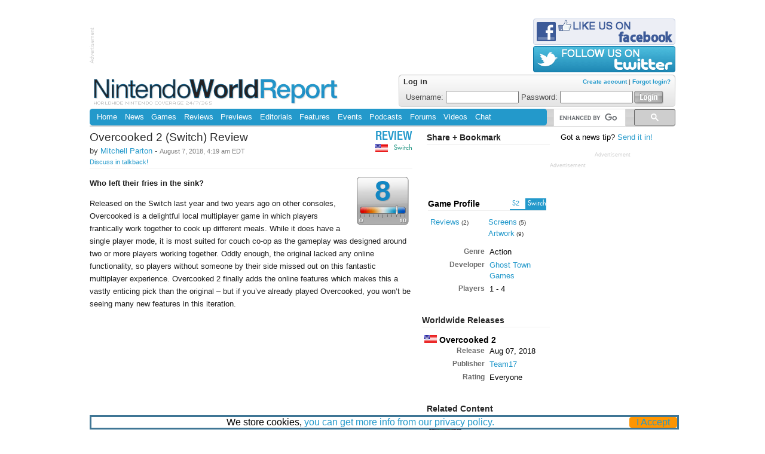

--- FILE ---
content_type: text/html; charset=UTF-8
request_url: http://www.nintendoworldreport.com/review/47940/overcooked-2-switch-review
body_size: 7306
content:
<!doctype HTML>
<html>
<head>
<meta http-equiv="Content-Type" content="text/html; charset=utf-8">
<!--[if IE]>
<meta http-equiv="X-UA-Compatible" content="chrome=1" />
<meta http-equiv="X-UA-Compatible" content="IE=edge" />
<meta name="MSSmartTagsPreventParsing" content="true" />
<meta http-equiv="imagetoolbar" content="no" />
<![endif]-->
<!--[if lt IE 9]>
<script src="http://ie7-js.googlecode.com/svn/version/2.1(beta4)/IE9.js"></script>
<![endif]-->





<!-- GAnalytics 4 -->
<script async src="https://www.googletagmanager.com/gtag/js?id=AW-875014704"></script>
<script>
  window.dataLayer = window.dataLayer || [];
  function gtag(){dataLayer.push(arguments);}
  gtag('js', new Date());

  gtag('config', 'AW-875014704');
</script>


<script async src="https://kumo.network-n.com/dist/app.js" site="nintendo-world-report"></script>

<title>Overcooked 2 Review - Review - Nintendo World Report</title>
<link rel="canonical" href="http://www.nintendoworldreport.com/review/47940/overcooked-2-switch-review" />
<meta property="og:url" content="http://www.nintendoworldreport.com/review/47940/overcooked-2-switch-review" />
<link rel="stylesheet" type="text/css" href="/css/nwr.css?1l" title="NWR" />
<link rel="stylesheet" type="text/css" href="/css/news.css?7" />
<link rel="stylesheet" type="text/css" href="/css/game.css?7" />

<link rel="stylesheet" type="text/css" href="/js/fancybox/jquery.fancybox-1.3.4.css?1"/>

<link rel="icon" href="/favicon.ico" type="image/x-icon" />
<link rel="alternate" type="application/rss+xml" title="Nintendo World Report Headlines" href="/rss" />

<script type="text/javascript" src="/js/jquery-1.8.2.min.js?1"></script>

<meta property="og:title" content="Overcooked 2 Review - Review" />
<meta property="og:site_name" content="Nintendo World Report"/>
<meta property="og:image" content="/media/47486/4/9.jpg" />
<script>
  (function() {
    var cx = '013456588300053319963:a-droqpdl9a';
    var gcse = document.createElement('script');
    gcse.type = 'text/javascript';
    gcse.async = true;
    gcse.src = (document.location.protocol == 'https:' ? 'https:' : 'http:') +
        '//cse.google.com/cse.js?cx=' + cx;
    var s = document.getElementsByTagName('script')[0];
    s.parentNode.insertBefore(gcse, s);
  })();
</script>

<script src='https://www.google.com/recaptcha/api.js'></script>
</head>
<body>
<noscript><iframe src="https://www.googletagmanager.com/ns.html?id=GTM-NZTSNDV"height="0" width="0" style="display:none;visibility:hidden"></iframe></noscript><div id="cookieInfoBox"><div id="cookieInfoText"><span>We store cookies, <a href="/privacy/"> you can get more info from our privacy policy.</a></span><div class="cookieInfoButton"><a onclick="hideCookieInfoBox()">I Accept</a></div></div></div><div id="page">
<gcse:searchresults linktarget="_parent"></gcse:searchresults>
<div id="head">


			<div id="hAd">
				<div class="fineprint finerotate">Advertisement</div>
				<div id="nn_lb1"></div>
			</div>
	<div id="bonus">
		<a href="http://www.facebook.com/NintendoWorldReport"><img src="/img/facebook.png" width="238" height="44" alt="Like us on Facebook" /></a> 
		<a href="http://www.twitter.com/Nintendo_NWR"><img src="/img/twitter.png" width="238" height="44" alt="Follow us on Twitter" /></a>
	</div>
</div>
<div id="header">
	<h1><a href="/" title="Nintendo World Report Home"><img src="/img/nintendoWorldReportLogo.png" width="413" height="48" alt="Nintendo World Report - Worldwide Nintendo Coverage 24/7/365" /></a></h1>


<div id="userLogin">
	<div id="loginForm">
		<form method="post" action="https://www.nintendoworldreport.com/submit/login"><input type="hidden" name="cookielength" value="-1" /><span id="create">	<a href="/forums/index.php?action=register" title="Create Account">Create account</a> |	<a href="/forums/index.php?action=reminder" title="Forgot your username or password?">Forgot login?</a></span><h4>Log in</h4><label>Username:	<input type="text" name="user" id="textfield" class="logInput"/></label><label>Password:	<input type="password" name="passwrd" id="textfield2" class="logInput" /></label><label for="logSubmit" style="display:none;">	Login</label><input type="image" src="/img/loginButton.png" name="logSubmit" id="logSubmit" alt="Login" title="Login" /></form>	</div>
</div>

	<div class="clr"></div>
	</div>
	<div id="navBar">
		<div id="navigation">
			<div id="navTop">
				<ul>
<li><a href="/" title="Home">Home</a></li>
<li><a href="/news/" title="News">News</a></li>
<li><a href="/game/" title="Games">Games</a></li>
<li><a href="/review/" title="Reviews">Reviews</a></li>
<li><a href="/preview/" title="Previews">Previews</a></li>
<li><a href="/editorial/" title="Editorials">Editorials</a></li>
<li><a href="/feature/" title="Features">Features</a></li>
<li><a href="/event/" title="Events">Events</a></li>
<li><a href="/podcast/" title="Podcasts">Podcasts</a></li>
<li><a href="/forums/index.php" title="Forums">Forums</a></li>
<li><a href="/video/" title="Videos">Videos</a></li>
<li><a href="https://discord.gg/Hyp4mXm" title="Chat">Chat</a></li>
				</ul>
				<div class="clr"></div>
			</div>
			<div class="clr"></div>
		</div>

	<div id="search">
		<div id="searchBG">
			<div id="searchTop">
				<gcse:searchbox></gcse:searchbox>
			</div>
		</div>
		<div class="clr"></div>
	</div>

<div class="clr"></div></div>
<div id="content">
<div id="column1">

<div id="main">


  <div class='badge'>
    <div class='sectionbadge' title='review'><a href='/review'>Review</a></div>        <div>
        <span class='systembadge switchs'>Switch</span>        </div>
        
    <h3><span class='when'><img src='/img/profile/flag-na.png' width='21' height='13' alt='North America' /></span></h3>  </div>
   <h3>Overcooked 2 (Switch) Review</h3>
    
    <p class='extra'> by   <a href="/staff/34442" title="Profile for Mitchell Parton, Associate Editor">Mitchell Parton</a> - <span class='when'>August 7, 2018, 4:19 am EDT <br />
    <a href='/forums?topic=56004'>Discuss in talkback!</a>
  </span>    </p>
  <div id="article">
   <div class='score'><div class='sc8'>8</div></div>
   <p class='biline'>Who left their fries in the sink?</p>    <div id='body'><p>Released on the Switch last year and two years ago on other consoles, Overcooked is a delightful local multiplayer game in which players frantically work together to cook up different meals. While it does have a single player mode, it is most suited for couch co-op as the gameplay was designed around two or more players working together. Oddly enough, the original lacked any online functionality, so players without someone by their side missed out on this fantastic multiplayer experience. Overcooked 2 finally adds the online features which makes this a vastly enticing pick than the original – but if you’ve already played Overcooked, you won’t be seeing many new features in this iteration.</p>

<p><iframe width="560" height="315" src="https://www.youtube.com/embed/FXRYODnzYag" frameborder="0"></iframe></p>

<p>The core Overcooked gameplay remains the same as it has always been – two or four chefs are situated into a kitchen faced with a slew of orders. Your goal is to either make as many of these meals as possible in story and arcade mode, or make more than the other team in versus mode. In co-op play, each player controls one chef. In single player or versus with two players, players switch back and forth between two chefs. Making each meal consists of chopping, frying and boiling ingredients and the real challenge is in coordinating the chefs to get all these tasks done as efficiently as possible. You also can’t forget about cleaning dirty dishes and putting out fires in an emergency. All actions are done with just a few buttons so there isn’t any sort of learning curve with the controls – you’ll pick them up quickly. Some stages have obstacles such as conveyor belts and moving counters that prevent you from getting from one place to another, adding to the frenzy. New in this iteration is the addition of the throwing mechanic which can add to your speed. Coins are earned when you serve each meal which translate to up to three stars at the end. One star isn’t terribly difficult, even when playing solo, but getting three stars can be a challenge.</p>

<div class="ilimgl"><a href="/media/47486/1/2.jpg" class="image"><img src="/media/47486/1/2.jpg" width="250" alt="" /></a></div>

<p>The story mode is a simple plot where you need to please the king by feeding and satisfying a horde of zombies called the “unbread” which in turn will save the kingdom. The story chunks are charming but not especially memorable. Luckily, they don’t drag on for too long and throw you back into gameplay quickly. Getting from level to level is done by driving a food truck through a familiar world map layout. Playing the story in single-player is possible but gets quite difficult to manage in the later levels. This is definitely something you’ll want to play through with a friend if you can. Alone you’ll be satisfied enough by simply getting through the levels, but with someone by your side you’ll have more of a chance of earning all three stars as well. Along the way you’ll unlock many chefs you can play as. None of them have any special abilities or features, though, so they don’t impact gameplay at all.</p>

<div class="ilimgr"><a href="/media/47486/1/5.jpg" class="image"><img src="/media/47486/1/5.jpg" width="250" alt="" /></a></div>

<p>One issue for those trying to best their scores would be the obtrusion of load screens when trying to play the same level repeatedly. After completing a level in story mode, you’re bumped right back into the world map, which takes a few seconds to load, and have to enter the level again and wait through the level’s load screens yet again. These screens don’t take too long to load, but in succession the time noticeably stacks up. </p>

<p>New in this entry is online multiplayer, something that fans were begging for after the first game. Since the gameplay is clearly designed around multiplayer play, it’s puzzling that this wasn’t here before. If everything works out as it should and both players have stable connections, this makes for an excellent online game. All the modes are accessible online, just as if you had the person right next to you playing couch co-op. One player takes control over which mode you play and the other is along for the ride. Unfortunately, only a small selection of the story’s levels are available in the arcade and versus modes, presumably because of how much space there is for four players to move around.</p>

<div class="ilimgl"><a href="/media/47486/1/4.jpg" class="image"><img src="/media/47486/1/4.jpg" width="250" alt="" /></a></div>

<p>The menu system can be cumbersome when trying to host or join a friend, however. Both players need to select the same menu option, and there’s a lot of them. If you select the wrong one you need to wait through all the load screens. It would be much easier to just join a friend first and then mess around with which mode to play and whether you want additional public players to join you. Another flaw in the coordination of online matches is the lack of a signal icon like in other Switch games that would tell you who has the better or worse connection. The absence of this makes network issues nearly impossible to troubleshoot.</p>

<p>The Switch specific performance issues from the first game are all still present here. The game runs at 30fps in both docked and handheld modes with noticeable frame drops in the most frantic moments. The frame rate didn’t impact my enjoyment of the gameplay in the slightest but it is disappointing that it couldn’t be smoother.</p>

<div class="ilimgr"><a href="/media/47486/1/3.jpg" class="image"><img src="/media/47486/1/3.jpg" width="250" alt="" /></a></div>

<p>Overcooked 2 is undoubtedly a sequel to the first game with new levels, characters, a slight visual upgrade and the addition of online. If you’ve already played the first game though, you may not have much of a reason outside of multiplayer feature-wise to pick up the second. If you just want more Overcooked though and aren’t expecting a revolution, you’ll be satisfied with the amount of new content. New players to the series will enjoy this on its own and since online is now available, this opens up multiplayer play to just about everyone whether you have friends next to you or not. Whichever way you play, this is a fun and frantic experience that everyone deserves to enjoy.</p></div>    
    <div class="clr"></div>
  </div>

    
    <!-- Page 1 -->
    
    <div id="summary">
      <h4>Summary</h4>
      <div class="summaryCol">
        <h5>Pros</h5>
        <ul class="pro">
          <li>Cute, charming characters and environments</li>
          <li>Fun, frantic local and now online multiplayer</li>
        </ul>
      </div>
      <div class="summaryCol">
        <h5>Cons</h5>
        <ul class="con">
          <li>Intrusive load screens and menus</li>
          <li>Low frame rate compared to other consoles and some frame drops</li>
          <li>Some connection issues</li>
        </ul>
      </div>
      
      <div class="clr"></div>

    </div>


    <div id='credits'></div></div><div class="clr"></div><a name="comments"></a><div id="talkback"><h4>Talkback</h4><div class='tbHeader'><div class='tbIcon'>				</div>
				<span class="user">
					<a href='/forums/?action=post&amp;topic=56004'>Add to the discussion!</a>
				</span>
				<div class="clr"></div>
			</div>
		</div>
		</div><div id="column2">

<div class="c2share">
	<h4>Share + Bookmark</h4>
	<div class="addthis_toolbox addthis_default_style ">
		<a class="addthis_button_reddit"></a>
		<a class="addthis_button_digg"></a>
		<a class="addthis_button_tumblr"></a>
		<a class="addthis_button_stumbleupon"></a>
		<a class="addthis_button_delicious"></a>
		<a class="addthis_button_favorites"></a>
		<a class="addthis_button_email"></a>
		<a class="addthis_button_print"></a><br clear="all" />
		<a class="addthis_button_facebook_like" fb:like:layout="button_count"></a><br clear="all" />
		<a class="addthis_button_tweet"></a><br clear="all" />
		<a class="addthis_button_google_plusone"></a><br clear="all" />
		<a class="addthis_counter addthis_pill_style"></a>
	</div>
		<script type="text/javascript">var addthis_config = {"data_track_clickback":true};</script>
		<script type="text/javascript" src="https://s7.addthis.com/js/250/addthis_widget.js#pubid=nintendoworldreport"></script>
	<div class="clr"></div>
</div>

<div id="gameProfile">
	
	<a title='View Profile for Switch Version' class='systembadge multiplatformSelect switchs selected' href='/game/47486/overcooked-2-switch'>Switch</a><a title='View Profile for Switch 2 Version' class='systembadge multiplatformSelect s2s ' href='/game/72452/overcooked-2-nintendo-switch-2-edition-switch-2'>S2</a><h4><a href='/game/47486/overcooked-2-switch'>Game Profile</a></h4>    <div id="profileNav">
    	<ul class="profileNavList">
        	<li><a href='/game/47486#profile_review' title='Reviews List'>Reviews</a><span class="mediaCount"> (2)</span></li>        </ul>
	
        <ul class="profileNavList">
        
                <li><a href='/media/47486/1' title='Screens'>Screens</a><span class="mediaCount"> (5)</span></li>
                <li><a href='/media/47486/4' title='Artwork'>Artwork</a><span class="mediaCount"> (9)</span></li>	
        </ul>
    </div>
    <div class="clr"></div>
</div>
    
    <div id="gameInfo">
        
        <table class="gameFeatures">
            <tr><td class="l">Genre</td>
<td>Action</td></tr>
 
            <tr><td class="l">Developer</td>
<td><a href="/company/47487/ghost-town-games">Ghost Town Games</a></td></tr> 
            <tr>
                <td class='l'>Players</td><td>1 - 4</td> 
            </tr>
            <tr>               
                 
            </tr>
                         
        </table>
    </div>
    
    <div id="gameInfo">
		<h4>Worldwide Releases</h4>
    
    	<table class="gameFeatures">
        <tbody>
  <tr><td class='release' colspan='2'><img src='/img/profile/flag-na.png' width='21' height='13' alt='na:'/> Overcooked 2</td></tr>
  <tr>
    <td class='l'>Release</td>
    <td>Aug 07, 2018</td>
  </tr>
  <tr><td class='l'>Publisher</td><td><a href="/company/150/team17">Team17</a></td></tr>
  <tr><td class='l'>Rating</td><td>Everyone</td></tr>
</tbody>        </table>
    </div>

<div class="c2stories">
	<h4>Related Content</h4>
	
<ul>
<li style="clear: both;"><a href="/game/47486/overcooked-2-switch" title="Overcooked 2"><img src='/media/47486/1/tiny/5.jpg' width='52' height='27' alt='Game' title='Game' class='relatedLabel' /><span class="title">Overcooked 2 <span>[Switch]</span></span></a></li>
</ul>
	<div class="clr"></div>
</div>
</div><div id="column3">
<div id='newstip'>Got a news tip? <a href='/mail/news'>Send it in!</a></div>
			<div id="skyscrapeAd">
				<div class="fineprint">Advertisement</div>
				<div id="nn_sky1"></div>
			</div>
</div>
			<div class="boxAd">
				<div class="fineprint">Advertisement</div>
				<div id="nn_mpu1"></div>
		</div>
</div><div class="clr"></div><div class="clr"></div>	<div id="footer">
	<div id="fCol1" class="fCol">
		<a href="/" title="Nintendo World Report Home"><img src="/img/footerLogo.png" width="234" height="25" alt="Nintendo World Report" id="footerLogo"/></a>
</div><div id="fCol2" class="fCol"><ul><li><a href="/news" title="News">News</a></li>
<li><a href="/editorial" title="Editorials">Editorials</a></li>
<li><a href="/event" title="Events">Events</a></li>
<li><a href="/feature" title="Features">Features</a></li>
<li><a href="/staff" title="Staff">Staff</a></li>
</ul></div>
<div id="fCol3" class="fCol"><ul><li><a href="/review" title="Reviews">Reviews</a></li>
<li><a href="/preview" title="Previews">Previews</a></li>
<li><a href="/game" title="Games">Games</a></li>
<li><a href="/hardware" title="Hardware">Hardware</a></li>
</ul></div>
<div id="fCol4" class="fCol"><ul><li><a href="/podcast" title="Podcasts">Podcasts</a></li>
<li><a href="/forums" title="Forums">Forums</a></li>
<li><a href="https://discord.gg/Hyp4mXm" title="Chat">Chat</a></li>
<li><a href="/video" title="Videos">Videos</a></li>
</ul></div>
<div id="fCol5" class="fCol"><ul><li><a href="/about" title="About NWR">About NWR</a></li>
<li><a href="/policy" title="Policy">Policy</a></li>
<li><a href="/advertising" title="Advertising">Advertising</a></li>
<li><a href="/legal" title="Legal">Legal</a></li>
<li><a href="/privacy" title="Privacy Policy">Privacy Policy</a></li>
<li><a href="/jobs" title="Jobs">Jobs</a></li>
</ul></div>

	<div id="fCol6" class="fCol">
		<ul>			<li><a class="nn-cmp-show" href="#">Manage Cookie Settings</a></li>
<!--			<li><a style="cursor:pointer" onclick="window.__cmp('showConsentModal')">Manage Cookie Settings</a></li>   -->
	
			<li><a href="/rss" title="NWR Updates RSS" class="fRss">Updates</a></li>
			<li><a href="/rss/news" title="News Only RSS" class="fRss">News</a></li>
			<li><a href="http://twitter.com/Nintendo_NWR" title="NWR on Twitter" target="_blank">Twitter</a></li>
			<li><a href="http://www.facebook.com/NintendoWorldReport" title="NWR on Facebook" target="_blank">Facebook</a></li>
            <li><a href="#header" title="Top of Page">Top of Page</a></li>
            <li><a href="/mobile" title="Mobile Site">Mobile Site</a></li>
		</ul>
	</div>
	<div class="clr">
	<a href="/slimclear.php"></a>
	</div>
	<div id="cr">
	The entire contents of this Web site, unless otherwise noted, are Copyright &copy; 1999 - 2026 NINWR, LLC. All Rights Reserved.
	&#8482; and &copy; for all products, characters, and indicia related thereto which are contained herein are owned by the companies who market or license those products.
	This Web site is not endorsed, sponsored, nor otherwise affiliated with Nintendo. It has been created for the sole purpose of entertainment and knowledge. 
	Reproduction in whole or in part in any form without consent from NINWR, LLC is prohibited.
	</div>
	<noscript><img src="http://pixel.quantserve.com/pixel/p-8cp0p_Tb2IfCE.gif" style="display: none; border: none;" height="1" width="1" alt="Quantcast"/></noscript>
</div></div>
<div id="nn_skinl"></div>
<div id="nn_skinr"></div>
	<script type="text/javascript" src="/js/jquery.cookie.js?1"></script>
	<script type="text/javascript" src="/js/fancybox/jquery.fancybox-1.3.4.pack.js?1"></script>
	<script type="text/javascript" src="/js/nwr.js?1"></script>
	<script type="text/javascript" src="/js/options.js?2a"></script>
	<script type="text/javascript" src="https://edge.quantserve.com/quant.js"></script>
</body></html>

--- FILE ---
content_type: text/css
request_url: http://www.nintendoworldreport.com/css/game.css?7
body_size: 1016
content:
#description {
	font:.8125em "Trebuchet MS", Helvetica, Arial, "Liberation Sans", sans-serif;
	padding-bottom:28px;
}

div.topic, div.topicsmall {
	width:93px;
	float:left;
}

div.topic h3, #readerTopic h3 {
	font-size:1.125em;
	color:#14618c;
	padding-left:5px;
}

div.topicsmall h3 {
	font-size:0.85em !important;
	color:#14618c;
	padding-left:5px;
}

h3#ss {
	font-size:.944em;
}

div.alt {
	background-color:#f2f2f2;
	padding:7px 0;
	border-bottom:1px solid #e7e7e7;
	border-top:1px solid #e7e7e7;
}

div.tContent div.score {
	float:left;
	margin-right:8px;
}

p.grabber {
	margin-bottom:3px;
	font-family:"Trebuchet MS", Helvetica, Arial, "Liberation Sans", sans-serif;
}

p.grabber a {
	color: black;
}

.reviews p {
	font-size:.75em;
}

.gameNews ul {
	margin:0;
	padding:0;
	list-style-type:none;
}

.gameNews ul li {
	font-size:.75em;
}

span.tcDate {
	font-size:.9166em;
	color:#9f9f9f;
}

#readerTopic h3 {
	border-bottom:1px solid #f3f3f3;
	margin:0 0 8px 5px;
	padding:0 0 10px;
}

#readerScore {
	width:112px;
	float:left;
	margin-left:5px;
	padding-left:9px;
}

#readerScore p {
	font-size:.75em;
	text-align:center;
	width:80%;
}

#readerComments {
	float:left;
	width:419px;
}

div.commenter {
	background-color:#2399cb;
	color:#fff;
	font-size:.875em;
	margin-bottom:11px;
	width:100%;
}

div.commenter img {
	display:block;
	float:left;
	padding:4px 8px;
}

span.username {
	padding-top:4px;
	padding-bottom:4px;
	display:block;
	float:left;
}

div.userRating {
	padding:4px 7px;
	background-color:#ececec;
	color:#313131;
	font-weight:bold;
	float:right;
}

div.userComment {
	margin:0 35px 11px 9px;
	clear:both;
}

div.userComment p {
	font:.75em/125% "Trebuchet MS", Helvetica, Arial, "Liberation Sans", sans-serif;
}

/* column 2 */

#gameProfile {
	margin:6px 6px 10px 10px;
}

#gameProfile h4 a {
	color: black;
}

#gameProfile h4 a img {
	float:right;
	top:-2px;
	position:relative;
}

* html .buynow {
	position:relative;
	top:-21px;
}

#profileNav ul {
	padding:0;
	list-style-type:none;
	float:left;
	margin: 0;
	width: 50%;
}

#profileNav ul li {
	float:left;
	font-size:.8125em;
	margin-right: 1em;
	white-space: nowrap;
}

#profileNav p {
	font-size:.875em;
	clear:both;
}

.boxArt {
	margin:0 auto;
}

.gameFeatures {
	border-collapse:collapse;
	width:100%;
	margin-bottom:2em;
}

.gameFeatures tr td {
	width:49%;
	padding:2px 0 2px 4px;
	font-size:.8125em;
	vertical-align:top;
}

.gameFeatures tr td.l {
	text-align:right;
	padding:3px 4px 0 0;
	color:#6c6c6c;
	font:bold .75em Verdana, Helvetica, Arial, "Liberation Sans", sans-serif;
}

.gameFeatures tr td.release {
	padding:3px 4px 0 0;
	font:bold .85em Verdana, Helvetica, Arial, "Liberation Sans", sans-serif;
}

.gameFeatures tr td.release img {
	display:inline;
}

#gamePersonal {
	margin-bottom:3em;
}

#gamePersonal p {
	margin:0 0 4px;
}

#gamePersonal p img {
	margin-left:auto;
	margin-right:14px;
}

.mediaCount {
	color:#313131;
	font-size:.77em;
}


--- FILE ---
content_type: application/javascript
request_url: https://kumo.network-n.com/dist/app.js
body_size: 11118
content:
!function(n){var r={};function i(e){if(r[e])return r[e].exports;var t=r[e]={i:e,l:!1,exports:{}};return n[e].call(t.exports,t,t.exports,i),t.l=!0,t.exports}i.m=n,i.c=r,i.d=function(e,t,n){i.o(e,t)||Object.defineProperty(e,t,{enumerable:!0,get:n})},i.r=function(e){"undefined"!=typeof Symbol&&Symbol.toStringTag&&Object.defineProperty(e,Symbol.toStringTag,{value:"Module"}),Object.defineProperty(e,"__esModule",{value:!0})},i.t=function(t,e){if(1&e&&(t=i(t)),8&e)return t;if(4&e&&"object"==typeof t&&t&&t.__esModule)return t;var n=Object.create(null);if(i.r(n),Object.defineProperty(n,"default",{enumerable:!0,value:t}),2&e&&"string"!=typeof t)for(var r in t)i.d(n,r,function(e){return t[e]}.bind(null,r));return n},i.n=function(e){var t=e&&e.__esModule?function(){return e.default}:function(){return e};return i.d(t,"a",t),t},i.o=function(e,t){return Object.prototype.hasOwnProperty.call(e,t)},i.p="",i(i.s=22)}({1:function(e,t,n){"use strict";n.d(t,"e",function(){return c}),n.d(t,"c",function(){return u}),n.d(t,"b",function(){return l}),n.d(t,"d",function(){return f}),n.d(t,"a",function(){return d}),n.d(t,"f",function(){return p}),n.d(t,"g",function(){return g});var r=n(3),i=n(4),c=function(e){var t=1<arguments.length&&void 0!==arguments[1]&&arguments[1],n=-1<window.location.search.indexOf(e);return t?new URLSearchParams(window.location.search).get(e):n};function o(){Object(r.c)("nndebug","1",{"max-age":3600}),Object(i.c)("nndebug","1")}function a(){Object(r.c)("nndebug","",{"max-age":0}),Object(i.a)("nndebug")}window.nndebug=function(e){e||void 0===e?(o(),console.log("%cNN (Debug) ENABLED","font-weight:bold;color:yellow;font-size:18px")):(a(),console.log("%cNN (Debug) DISABLED","font-weight:bold;color:yellow;font-size:18px"))},c("nndebug=1")&&o(),c("nndebug=0")&&a();t="1"===Object(r.b)("nndebug")||"1"===Object(i.b)("nndebug");function s(){for(var e,t=0<arguments.length&&void 0!==arguments[0]?arguments[0]:{},n=void 0===t.title?"":t.title,r=void 0===t.style?"font-weight:bold;font-size:13px;color:green":t.style,t=void 0===t.dlevel?"log":t.dlevel,i=arguments.length,o=new Array(1<i?i-1:0),a=1;a<i;a++)o[a-1]=arguments[a];var c="string"==typeof o[0]?" "+o.shift():"";(e=console)[t].apply(e,["%c"+n+"%c"+c,r,""].concat(o))}var u=c("nndebug"),l=u&&!c("nndebug="),f=(l=l||t,c("nntest"));function d(){for(var e=arguments.length,t=new Array(e),n=0;n<e;n++)t[n]=arguments[n];l&&s.apply(void 0,[{title:"nn__DEBUG:"}].concat(t))}function p(e){for(var t=arguments.length,n=new Array(1<t?t-1:0),r=1;r<t;r++)n[r-1]=arguments[r];s.apply(void 0,[{title:e,dlevel:"info",style:"font-weight:bold;color:blue"}].concat(n))}function g(e){for(var t=1<arguments.length&&void 0!==arguments[1]?arguments[1]:{},n=void 0===t.title?"":t.title,t=void 0===t.style?"font-weight:bold;font-size:13px;color:green":t.style,r=c(e),i=arguments.length,o=new Array(2<i?i-2:0),a=2;a<i;a++)o[a-2]=arguments[a];(r||l)&&s.apply(void 0,[{title:n||e.toUpperCase(),style:t}].concat(o))}d("Version:","1.62.0")},2:function(e,t,n){"use strict";n.d(t,"o",function(){return r}),n.d(t,"j",function(){return o.b}),n.d(t,"p",function(){return o.c}),n.d(t,"d",function(){return o.a}),n.d(t,"a",function(){return u}),n.d(t,"l",function(){return l.b}),n.d(t,"q",function(){return l.c}),n.d(t,"e",function(){return l.a}),n.d(t,"c",function(){return p}),n.d(t,"k",function(){return w}),n.d(t,"n",function(){return O}),n.d(t,"m",function(){return j}),n.d(t,"b",function(){return S}),n.d(t,"f",function(){return A}),n.d(t,"i",function(){return T}),n.d(t,"h",function(){return k}),n.d(t,"g",function(){return C});var a=n(1);function i(e,t){for(var n=0;n<t.length;n++){var r=t[n];r.enumerable=r.enumerable||!1,r.configurable=!0,"value"in r&&(r.writable=!0),Object.defineProperty(e,function(e){e=function(e,t){if("object"!=typeof e||!e)return e;var n=e[Symbol.toPrimitive];if(void 0===n)return("string"===t?String:Number)(e);n=n.call(e,t||"default");if("object"!=typeof n)return n;throw new TypeError("@@toPrimitive must return a primitive value.")}(e,"string");return"symbol"==typeof e?e:e+""}(r.key),r)}}var r=new(function(){function e(){if(!(this instanceof e))throw new TypeError("Cannot call a class as a function")}return t=e,(n=[{key:"sideBisectsViewport",value:function(e,t,n,r,i,o,a,c,s,u){var l;return r=r,i=i,o=o,a=a,u=u,l=["top","left"].includes(e=e)&&o<0&&(u?c:s)<a,e=["right","bottom"].includes(e)&&a<0&&(u?c:s)<o,a={},l||e?(l={},0<=r&&r<=(u?s:c)||0<=i&&i<=(u?s:c)?(l.amt="some",l.result=!0):r<0&&(u?s:c)<i?(l.amt="all",l.result=!0):l.result=!1,l):(r<=0&&(u?s:c)<=i&&0<=o&&o<=(u?c:s)?(a.amt="some",a.result=!0):a.result=!1,a)}},{key:"calculateLengthInViewport",value:function(e,t,n,r,i,o,a,c,s,u){var l=u?s:c;if(t||n)return(n?i:0<i?l:0)-(t||0<r?r:0);var t=this.sideBisectsViewport(e,t,n,r,i,o,a,c,s,u);if(t.result){if("all"===t.amt)return l;if("some"===t.amt){n=r,o=i,a=c,u=s,l={adjusted:!1,length:0},["left","right"].includes(t=e)?(l.adjusted=!0,l.length=n<0?o:u-n):["top","bottom"].includes(t)&&(l.adjusted=!0,l.length=n<0?a<(u=n+o)?a:u:a-n);r=l;if(r.adjusted)return r.length}}return 0}},{key:"vertexInViewport",value:function(e,t,n,r,i){return 0<=e&&e<=(i?r:n)&&0<=t&&t<=(i?n:r)}},{key:"sideInViewport",value:function(e,t,n,r,i,o,a){var c=!(7<arguments.length&&void 0!==arguments[7])||arguments[7],s=this.vertexInViewport(t,r,o,a,c),u=this.vertexInViewport(n,r,o,a,c);return{lowerPointView:s,higherPointInView:u,lengthOfSideInView:this.calculateLengthInViewport(e,s,u,t,n,r,i,o,a,c)}}},{key:"calculateAreaInView",value:function(e,t,n,r){function i(e,t){return e||t||0}return i(r,t)*i(e,n)}},{key:"calculatePercentageInView",value:function(e,t,n){e=e/(t*n)*100;return isNaN(e)?0:e}},{key:"elementInViewport",value:function(e){var e=e.getBoundingClientRect(),t=window.innerWidth,n=window.innerHeight,r=e.top,i=e.top+e.height,o=e.left,a=e.left+e.width,c=this.sideInViewport("top",o,a,r,i,t,n,!1),s=this.sideInViewport("right",r,i,a,o,t,n,!0),u=this.sideInViewport("bottom",o,a,i,r,t,n,!1),r=this.sideInViewport("left",r,i,o,a,t,n,!0),i=this.calculateAreaInView(c.lengthOfSideInView,s.lengthOfSideInView,u.lengthOfSideInView,r.lengthOfSideInView);return this.calculatePercentageInView(i,e.width,e.height)}}])&&i(t.prototype,n),r&&i(t,r),Object.defineProperty(t,"prototype",{writable:!1}),t;var t,n,r}()),o=n(3);function c(e,t){for(var n=0;n<t.length;n++){var r=t[n];r.enumerable=r.enumerable||!1,r.configurable=!0,"value"in r&&(r.writable=!0),Object.defineProperty(e,function(e){e=function(e,t){if("object"!=typeof e||!e)return e;var n=e[Symbol.toPrimitive];if(void 0===n)return("string"===t?String:Number)(e);n=n.call(e,t||"default");if("object"!=typeof n)return n;throw new TypeError("@@toPrimitive must return a primitive value.")}(e,"string");return"symbol"==typeof e?e:e+""}(r.key),r)}}var s=window,u=function(){function e(){if(!(this instanceof e))throw new TypeError("Cannot call a class as a function");this.debug=a.a,this.loaded=!1,this.closed=!1,this.mobileWidth=480,this.timeout=null,this.fallbackCalled=!1,this.fallbackTimeout=T()<900?2e4:1e4,this.callback=function(){return!1},this.activeConsent=null}return t=e,(n=[{key:"getVersion",value:function(){var e="function"==typeof s.top.__cmp,t="function"==typeof s.top.__tcfapi,n="function"==typeof s.top.__gpp;return e&&!t?"cmp":t?"tcfapi":n&&"gpp"}},{key:"getConsentString",value:function(){var n=null;return s.top.__tcfapi&&s.top.__tcfapi("getTCData",2,function(e,t){n=e}),(n=null===n&&this.activeConsent?this.activeConsent:n)&&n.tcString?n.tcString:null}},{key:"getConsent",value:function(e){var t;if(!this.getVersion())throw"CMPTool: No valid CMP";if(!e)throw"CMPTool: No vendor ID set";var n,r=null,i=null;switch(this.getVersion()){case"cmp":(r=s.__cmp("getCMPData"))&&r.vendorConsents&&(i=r.vendorConsents);break;case"tcfapi":s.top.__tcfapi("getTCData",2,function(e,t){r=e}),(r=null===r&&this.activeConsent?this.activeConsent:r)&&null!=(t=r)&&t.vendor&&null!=(t=r.vendor)&&t.consents&&(i=r.vendor.consents)}var o=!1;return(i=!r&&s.__cmp&&(r=s.__cmp("getCMPData"))&&null!=(n=r)&&n.vendorConsents?r.vendorConsents:i)&&e in i?o=i[e]:r&&"googleVendorConsents"in r&&e in r.googleVendorConsents?o=r.googleVendorConsents[e]:r&&"customVendorConsents"in r&&e in r.customVendorConsents&&(o=r.customVendorConsents[e]),"object"==typeof r&&null!==r&&r&&"gdprApplies"in r&&r.gdprApplies?o:null}},{key:"fallback",value:function(){var e=this;this.loaded||(0<arguments.length&&void 0!==arguments[0]&&arguments[0]?(this.debug("CMP // %cFallback timeout reached! Executing callback!","font-weight:bold"),this.callback(),this.fallbackCalled=!0,this.callback=function(){return!1}):(this.debug("CMP // %cSetting fallback timeout...(%sms)","font-weight:bold",this.fallbackTimeout),this.timeout=setTimeout(function(){e.fallback(!0)},this.fallbackTimeout)))}},{key:"removeListener",value:function(t){var n=this;s.top.__tcfapi("removeEventListener",2,function(e){e&&n.debug("CMP listener removed. Id:",t)},t)}},{key:"ping",value:function(){s.top.__tcfapi&&s.top.__tcfapi("addEventListener",2,function(e,t){return console.log(t,e)}),s.top.__gpp&&s.top.__gpp("ping",console.log)}},{key:"ready",value:function(n){var r=this;if(this.callback=n,this.fallbackCalled=!1,!s.top.__tcfapi)return this.debug("CMP // %cNOT FOUND. Executing callback!","font-weight:bold"),n();this.fallback(),s.top.__tcfapi("addEventListener",2,function(e,t){if(r.debug("CMP call",t,e),r.fallbackCalled)return r.debug("CMP fallback has already occurred. Removing listener."),r.removeListener(e.listenerId);if(t){if("loaded"===e.cmpStatus&&!1===e.gdprApplies)return clearTimeout(r.timeout),r.debug("CMP call 2"),r.removeListener(e.listenerId),n();switch(e.eventStatus){case"useractioncomplete":case"tcloaded":clearTimeout(r.timeout),r.activeConsent=e,r.debug("CMP call 1"),n(),r.removeListener(e.listenerId);break;case"cmpuishown":clearTimeout(r.timeout)}}})}}])&&c(t.prototype,n),r&&c(t,r),Object.defineProperty(t,"prototype",{writable:!1}),t;var t,n,r}(),l=n(4),f=n(5);function d(e,t){for(var n=0;n<t.length;n++){var r=t[n];r.enumerable=r.enumerable||!1,r.configurable=!0,"value"in r&&(r.writable=!0),Object.defineProperty(e,function(e){e=function(e,t){if("object"!=typeof e||!e)return e;var n=e[Symbol.toPrimitive];if(void 0===n)return("string"===t?String:Number)(e);n=n.call(e,t||"default");if("object"!=typeof n)return n;throw new TypeError("@@toPrimitive must return a primitive value.")}(e,"string");return"symbol"==typeof e?e:e+""}(r.key),r)}}var p=function(){function t(){if(!(this instanceof t))throw new TypeError("Cannot call a class as a function");var e=document.documentElement.classList;this.state=e.contains("ads-disabled")||e.contains("noads")||!1,this.modulesPath="",this.configQueue={},this.restartFunctionNameList=["refreshAdSlots","refreshAds","reloadAllAds","reloadAdSlots","refreshBids"]}return e=t,(n=[{key:"noAdsState",get:function(){return this.state},set:function(e){this.state=e}},{key:"setValues",value:function(){var e=0<arguments.length&&void 0!==arguments[0]?arguments[0]:{};e.configQueue&&(this.configQueue=e.configQueue),e.modulesPath&&(this.modulesPath=e.modulesPath)}},{key:"attemptAdsDisplay",value:function(e,t){!0===window.AdSlots.disableAds?nnads.debug.app("NO-ADS flag is set, No new ads will be served this round."):(this.noAdsState=!1,Object(f.c)(e,t,function(){Object(f.a)()}))}},{key:"setUpRestartFunctions",value:function(){var t=this;this.restartFunctionNameList.forEach(function(e){window[e]||(window[e]=function(){t.attemptAdsDisplay(t.modulesPath,t.configQueue)})})}},{key:"updateBasedOnState",value:function(){this.noAdsState?(window.AdSlots.disableAds=!0,this.setUpRestartFunctions()):window.AdSlots.disableAds=!1}}])&&d(e.prototype,n),r&&d(e,r),Object.defineProperty(e,"prototype",{writable:!1}),e;var e,n,r}();function g(e){return function(e){if(Array.isArray(e))return h(e)}(e)||function(e){if("undefined"!=typeof Symbol&&null!=e[Symbol.iterator]||null!=e["@@iterator"])return Array.from(e)}(e)||function(e,t){if(e){if("string"==typeof e)return h(e,t);var n={}.toString.call(e).slice(8,-1);return"Map"===(n="Object"===n&&e.constructor?e.constructor.name:n)||"Set"===n?Array.from(e):"Arguments"===n||/^(?:Ui|I)nt(?:8|16|32)(?:Clamped)?Array$/.test(n)?h(e,t):void 0}}(e)||function(){throw new TypeError("Invalid attempt to spread non-iterable instance.\nIn order to be iterable, non-array objects must have a [Symbol.iterator]() method.")}()}function h(e,t){(null==t||t>e.length)&&(t=e.length);for(var n=0,r=Array(t);n<t;n++)r[n]=e[n];return r}function b(t,e){var n,r=Object.keys(t);return Object.getOwnPropertySymbols&&(n=Object.getOwnPropertySymbols(t),e&&(n=n.filter(function(e){return Object.getOwnPropertyDescriptor(t,e).enumerable})),r.push.apply(r,n)),r}function y(r){for(var e=1;e<arguments.length;e++){var i=null!=arguments[e]?arguments[e]:{};e%2?b(Object(i),!0).forEach(function(e){var t,n;t=r,n=i[e=e],(e=function(e){e=function(e,t){if("object"!=typeof e||!e)return e;var n=e[Symbol.toPrimitive];if(void 0===n)return("string"===t?String:Number)(e);n=n.call(e,t||"default");if("object"!=typeof n)return n;throw new TypeError("@@toPrimitive must return a primitive value.")}(e,"string");return"symbol"==typeof e?e:e+""}(e))in t?Object.defineProperty(t,e,{value:n,enumerable:!0,configurable:!0,writable:!0}):t[e]=n}):Object.getOwnPropertyDescriptors?Object.defineProperties(r,Object.getOwnPropertyDescriptors(i)):b(Object(i)).forEach(function(e){Object.defineProperty(r,e,Object.getOwnPropertyDescriptor(i,e))})}return r}var v=window,m=document;m.getElementById.bind(m),[].concat(["AT","BE","BG","CY","CZ","DE","DK","EE","EL","ES","FI","FR","GB","HR","HU","IE","IS","IT","LI","LT","LU","LV","MT","NL","NO","PL","PT","RO","SE","SI","SK"],["US","CH"]);function w(){return Math.max(m.body.scrollHeight,m.documentElement.scrollHeight,m.body.offsetHeight,m.documentElement.offsetHeight,m.documentElement.clientHeight)}function O(e){var t,n,r=1<arguments.length&&void 0!==arguments[1]?arguments[1]:{},r=y(y({},{async:!0,defer:!1,callback:null,injectOnce:!0,debug:null,id:null,attributes:{}}),r),i=m.createElement("script");return i.src=e,i.async=!!r.async,i.defer=!!r.defer,t="nn-"+function(e){var t,n=0;if(0===e.length)return n;for(t=0;t<e.length;t++)n=(n<<5)-n+e.charCodeAt(t),n|=0;return Math.abs(n).toString(16)}(e),i.setAttribute("nnid",t),null!==r.id&&(i.id=r.id),""!==r.attributes&&Object.keys(r.attributes).forEach(function(e){i.setAttribute(e,r.attributes[e])}),null==r.debug&&(r.debug=a.a),!1!==r.injectOnce&&m.querySelector('[nnid="'+t+'"]')?r.debug("%c(WARN) Script Already Present: %c%s","color:red","font-weight:bold",e,t):(i.onload=function(){return r.debug("Script Loaded: %c%s","font-weight:bold",e,t)},"function"==typeof r.callback&&(i.onload=r.callback.call(this,e,t)),(n=m.getElementsByTagName("script")[0]).parentNode.insertBefore(i,n)),t}function j(e,t){var n,r,i=2<arguments.length&&void 0!==arguments[2]?arguments[2]:null;if(v.fetch&&"function"==typeof AbortController)return n=new AbortController,i&&(r=setTimeout(function(){n.abort()},i)),fetch(e,{signal:n.signal}).then(function(e){if(clearTimeout(r),!e.ok)return Promise.reject(e);var t=g(e.headers);return t.forEach(function(e){!function(){for(var e=arguments.length,t=new Array(e),n=0;n<e;n++)t[n]=arguments[n];a.g.apply(void 0,["nndebug=headers",{title:"nn__HEADER:",style:"font-weight:bold;font-size:13px;color:yellow;"}].concat(t))}(e.join(" = ")),"cdn-requestcountrycode"===e[0]&&(v.nnads.countryCode=e[1])}),e.json()}).then(function(e){t(e)}).catch(function(e){t(e),console.error("nnAds:"+e)});var o=new XMLHttpRequest;o.overrideMimeType("application/json"),o.open("GET",e,!0),i&&(o.timeout=i),o.onerror=function(){t(new Error("Error occurred while fetching data"))},o.onreadystatechange=function(){4===o.readyState&&(200<=o.status&&o.status<300?t(JSON.parse(o.responseText)):(console.log("error",o),t(new Error("State Ready: Error occurred while fetching data"))))},o.send(null)}function S(e){"loading"!==m.readyState?e():m.addEventListener("DOMContentLoaded",function(){e()})}function A(){var e=0<arguments.length&&void 0!==arguments[0]?arguments[0]:"",t=m.createElement("img");t.width=1,t.height=1,t.style.display="none",t.src=nnads.script.domain+"/images/blank.png",t.src+=e?"?nnbranch=".concat(e):"?expire",S(function(){m.body.appendChild(t)})}function T(){return Math.max(v.innerWidth||m.documentElement.clientWidth||m.body.clientWidth)}function k(e){var t=!1;if(!e)return!1;"none"===e.style.display&&(e.style.visibility="hidden",e.style.display="block",t=!0);var n=e.getBoundingClientRect();return t&&(e.style.removeProperty("visibility"),e.style.display="none"),n.top<window.innerHeight&&n.left<window.innerWidth&&0<n.top+n.height&&0<n.left+n.width}function C(e){var t=1<arguments.length&&void 0!==arguments[1]?arguments[1]:50;return 100===t?k(e):t<=r.elementInViewport(e)}},21:function(e,t,n){"use strict";function a(e){return(a="function"==typeof Symbol&&"symbol"==typeof Symbol.iterator?function(e){return typeof e}:function(e){return e&&"function"==typeof Symbol&&e.constructor===Symbol&&e!==Symbol.prototype?"symbol":typeof e})(e)}e.exports=function(){for(var e,r,i=[],o=window,t=o;t;){try{if(t.frames.__tcfapiLocator){e=t;break}}catch(e){}if(t===o.top)break;t=t.parent}e||(function e(){var t,n=o.document,r=!!o.frames.__tcfapiLocator;return r||(n.body?((t=n.createElement("iframe")).style.cssText="display:none",t.name="__tcfapiLocator",n.body.appendChild(t)):setTimeout(e,5)),!r}(),o.__tcfapi=function(){for(var e=arguments.length,t=new Array(e),n=0;n<e;n++)t[n]=arguments[n];if(!t.length)return i;"setGdprApplies"===t[0]?3<t.length&&2===parseInt(t[1],10)&&"boolean"==typeof t[3]&&(r=t[3],"function"==typeof t[2]&&t[2]("set",!0)):"ping"===t[0]?"function"==typeof t[2]&&t[2]({gdprApplies:r,cmpLoaded:!1,cmpStatus:"stub"}):i.push(t)},o.addEventListener("message",function(n){var r="string"==typeof n.data,e={};if(r)try{e=JSON.parse(n.data)}catch(n){}else e=n.data;var i="object"===a(e)&&null!==e?e.__tcfapiCall:null;i&&window.__tcfapi(i.command,i.version,function(e,t){e={__tcfapiReturn:{returnValue:e,success:t,callId:i.callId}};n&&n.source&&n.source.postMessage&&n.source.postMessage(r?JSON.stringify(e):e,"*")},i.parameter)},!1))}},22:function(e,t,n){e.exports=n(76)},3:function(e,t,n){"use strict";function o(t,e){var n,r=Object.keys(t);return Object.getOwnPropertySymbols&&(n=Object.getOwnPropertySymbols(t),e&&(n=n.filter(function(e){return Object.getOwnPropertyDescriptor(t,e).enumerable})),r.push.apply(r,n)),r}function i(r){for(var e=1;e<arguments.length;e++){var i=null!=arguments[e]?arguments[e]:{};e%2?o(Object(i),!0).forEach(function(e){var t,n;t=r,n=i[e=e],(e=function(e){e=function(e,t){if("object"!=typeof e||!e)return e;var n=e[Symbol.toPrimitive];if(void 0===n)return("string"===t?String:Number)(e);n=n.call(e,t||"default");if("object"!=typeof n)return n;throw new TypeError("@@toPrimitive must return a primitive value.")}(e,"string");return"symbol"==typeof e?e:e+""}(e))in t?Object.defineProperty(t,e,{value:n,enumerable:!0,configurable:!0,writable:!0}):t[e]=n}):Object.getOwnPropertyDescriptors?Object.defineProperties(r,Object.getOwnPropertyDescriptors(i)):o(Object(i)).forEach(function(e){Object.defineProperty(r,e,Object.getOwnPropertyDescriptor(i,e))})}return r}n.d(t,"b",function(){return r}),n.d(t,"c",function(){return c}),n.d(t,"a",function(){return s});var a=document;function r(e){e=a.cookie.match("(^|[^;]+)\\s*"+e+"\\s*=\\s*([^;]+)");return e?e.pop():null}function c(e,t){var n=2<arguments.length&&void 0!==arguments[2]?arguments[2]:{},r=(r=(r=(r="")+(e+"="+t)+(";path="+(n=i(i({},{path:"/","max-age":60,samesite:"Lax",secure:!0}),n)).path))+(";max-age="+n["max-age"]))+(";samesite="+n.samesite);n.secure&&(r+=";secure"),a.cookie=r}function s(e){c(e,null,{"max-age":-1})}},4:function(e,t,n){"use strict";n.d(t,"b",function(){return o}),n.d(t,"c",function(){return a}),n.d(t,"a",function(){return c});var r=n(1),i=window.localStorage;function o(e){if(i)return i.getItem(e);Object(r.a)("Retrieve from localStorage not allowed.")}function a(e,t){i&&(i.setItem(e,t),Object(r.a)("Set store:",e,t))}function c(e){i&&(i.removeItem(e),Object(r.a)("Del store:",e))}},5:function(e,t,n){"use strict";function u(e){return function(e){if(Array.isArray(e))return r(e)}(e)||function(e){if("undefined"!=typeof Symbol&&null!=e[Symbol.iterator]||null!=e["@@iterator"])return Array.from(e)}(e)||function(e,t){if(e){if("string"==typeof e)return r(e,t);var n={}.toString.call(e).slice(8,-1);return"Map"===(n="Object"===n&&e.constructor?e.constructor.name:n)||"Set"===n?Array.from(e):"Arguments"===n||/^(?:Ui|I)nt(?:8|16|32)(?:Clamped)?Array$/.test(n)?r(e,t):void 0}}(e)||function(){throw new TypeError("Invalid attempt to spread non-iterable instance.\nIn order to be iterable, non-array objects must have a [Symbol.iterator]() method.")}()}function r(e,t){(null==t||t>e.length)&&(t=e.length);for(var n=0,r=Array(t);n<t;n++)r[n]=e[n];return r}function i(r,i,o){for(var a=0,c=(i=u(new Set(i)),0),s=i.length;c<s;c++)!function(){var e,t,n=i[c];nnads.debug.app("Module Requested: %c".concat(n.name.toUpperCase()," (").concat(c,")"),"font-weight:bold",""),nnads.fn.loadScript(r+n.name+".js",{async:!0,callback:function(e){e&&(nnads.debug.app("Module Loaded: %c".concat(e),"font-weight:bold",""),a++)},firstPageOnly:!0}),a===s&&(e=0,t=setInterval(function(){nnads.debug.app("Try no. (%sms)",250*e,e),(!0===nnads.cmd.checkQueuePasses()||20<e)&&(10<e&&nnads.debug.app("Fallback reached"),nnads.debug.app("Queue vs. Stack order",nnads.config.queue,nnads.cmd.stack),o(),clearInterval(t)),e++},250))}()}function o(){function e(e,t){if("function"!=typeof t)throw'CMD arg "'.concat(e,'" is not a callable method');function n(){nnads.debug.app("%cRun:","font-weight:bold",e),t()}nnads.initLoad.push(n),n.call()}nnads.cmd.runQueue(e),nnads.debug.app("%cReplace CMD push fn","font-weight:bold"),nnads.cmd.push=e}function a(){nnads.debug.app("RUNNING INIT QUEUE"),nnads.initLoad.forEach(function(e){return e.call()})}n.d(t,"c",function(){return i}),n.d(t,"a",function(){return o}),n.d(t,"b",function(){return a})},76:function(e,t,n){"use strict";n.r(t);var o=n(2),a=n(1),c=n(5),s=function(e){var t=1<arguments.length&&void 0!==arguments[1]&&arguments[1],n=-1<window.location.search.indexOf(e);return t?new URLSearchParams(window.location.search).get(e):n},r=function(e){var t,n=1<arguments.length&&void 0!==arguments[1]?arguments[1]:{};if(s("nndebug")){for(var e=n.title||e.toUpperCase(),n=n.style||"font-weight:bold;font-size:13px;color:green",r=arguments.length,i=new Array(2<r?r-2:0),o=2;o<r;o++)i[o-2]=arguments[o];(t=console).log.apply(t,["%c".concat(e),n].concat(i))}};function i(e,t){return function(e){if(Array.isArray(e))return e}(e)||function(e,t){var n=null==e?null:"undefined"!=typeof Symbol&&e[Symbol.iterator]||e["@@iterator"];if(null!=n){var r,i,o,a,c=[],s=!0,u=!1;try{if(o=(n=n.call(e)).next,0===t){if(Object(n)!==n)return;s=!1}else for(;!(s=(r=o.call(n)).done)&&(c.push(r.value),c.length!==t);s=!0);}catch(e){u=!0,i=e}finally{try{if(!s&&null!=n.return&&(a=n.return(),Object(a)!==a))return}finally{if(u)throw i}}return c}}(e,t)||function(e,t){if(e){if("string"==typeof e)return u(e,t);var n={}.toString.call(e).slice(8,-1);return"Map"===(n="Object"===n&&e.constructor?e.constructor.name:n)||"Set"===n?Array.from(e):"Arguments"===n||/^(?:Ui|I)nt(?:8|16|32)(?:Clamped)?Array$/.test(n)?u(e,t):void 0}}(e,t)||function(){throw new TypeError("Invalid attempt to destructure non-iterable instance.\nIn order to be iterable, non-array objects must have a [Symbol.iterator]() method.")}()}function u(e,t){(null==t||t>e.length)&&(t=e.length);for(var n=0,r=Array(t);n<t;n++)r[n]=e[n];return r}function l(e,t){for(var n=0;n<t.length;n++){var r=t[n];r.enumerable=r.enumerable||!1,r.configurable=!0,"value"in r&&(r.writable=!0),Object.defineProperty(e,function(e){e=function(e,t){if("object"!=typeof e||!e)return e;var n=e[Symbol.toPrimitive];if(void 0===n)return("string"===t?String:Number)(e);n=n.call(e,t||"default");if("object"!=typeof n)return n;throw new TypeError("@@toPrimitive must return a primitive value.")}(e,"string");return"symbol"==typeof e?e:e+""}(r.key),r)}}function f(){for(var e=arguments.length,t=new Array(e),n=0;n<e;n++)t[n]=arguments[n];r.apply(void 0,["nndebug=timezone",{title:"nn__Timezone:",style:"font-weight: bold; font-size: 12px; color: #00A86B"}].concat(t))}var d=function(){function e(){if(!(this instanceof e))throw new TypeError("Cannot call a class as a function");this.currentDate=new Date}return t=e,(n=[{key:"getLondonOffset",value:function(){var e=i(new Intl.DateTimeFormat("en-GB",{timeZone:"Europe/London",hour12:!1,hour:"2-digit",minute:"2-digit"}).format(this.currentDate).split(":").map(Number),2),t=e[0],e=e[1],t=t-this.currentDate.getUTCHours();return t<-12?t+=24:12<t&&(t-=24),60*t+(e-this.currentDate.getUTCMinutes())}},{key:"isDateWithinLondonTestDates",value:function(e,t){var n=new Date(Date.UTC(this.currentDate.getUTCFullYear(),this.currentDate.getUTCMonth(),this.currentDate.getUTCDate(),this.currentDate.getUTCHours(),this.currentDate.getUTCMinutes(),this.currentDate.getUTCSeconds())),r=this.getLondonOffset(new Date(e)),i=this.getLondonOffset(new Date(t)),e=new Date(new Date(e).getTime()+6e4*r),r=new Date(new Date(t).getTime()+6e4*i);return e<=n&&n<r}},{key:"getUserTimezone",value:function(){return Intl.DateTimeFormat().resolvedOptions().timeZone}},{key:"isUserTimezoneLondon",value:function(){var e=this.getUserTimezone(),t="Europe/London"===e;return f("User timezone is ".concat(e,", isLondon: ").concat(t)),t}},{key:"calculateTimezoneOffset",value:function(){var e=-this.currentDate.getTimezoneOffset(),t=Math.floor(e/60),n=e%60;return f("Current offset from London/Europe: UTC".concat(0<=t?"+":"").concat(t,":").concat(n<10?"0":"").concat(n)),0==e?0:e}}])&&l(t.prototype,n),r&&l(t,r),Object.defineProperty(t,"prototype",{writable:!1}),t;var t,n,r}();function p(e,t){var n,r="undefined"!=typeof Symbol&&e[Symbol.iterator]||e["@@iterator"];if(!r){if(Array.isArray(e)||(r=function(e,t){if(e){if("string"==typeof e)return g(e,t);var n={}.toString.call(e).slice(8,-1);return"Map"===(n="Object"===n&&e.constructor?e.constructor.name:n)||"Set"===n?Array.from(e):"Arguments"===n||/^(?:Ui|I)nt(?:8|16|32)(?:Clamped)?Array$/.test(n)?g(e,t):void 0}}(e))||t&&e&&"number"==typeof e.length)return r&&(e=r),n=0,{s:t=function(){},n:function(){return n>=e.length?{done:!0}:{done:!1,value:e[n++]}},e:function(e){throw e},f:t};throw new TypeError("Invalid attempt to iterate non-iterable instance.\nIn order to be iterable, non-array objects must have a [Symbol.iterator]() method.")}var i,o=!0,a=!1;return{s:function(){r=r.call(e)},n:function(){var e=r.next();return o=e.done,e},e:function(e){a=!0,i=e},f:function(){try{o||null==r.return||r.return()}finally{if(a)throw i}}}}function g(e,t){(null==t||t>e.length)&&(t=e.length);for(var n=0,r=Array(t);n<t;n++)r[n]=e[n];return r}function h(t,e){var n,r=Object.keys(t);return Object.getOwnPropertySymbols&&(n=Object.getOwnPropertySymbols(t),e&&(n=n.filter(function(e){return Object.getOwnPropertyDescriptor(t,e).enumerable})),r.push.apply(r,n)),r}function b(r){for(var e=1;e<arguments.length;e++){var i=null!=arguments[e]?arguments[e]:{};e%2?h(Object(i),!0).forEach(function(e){var t,n;t=r,n=i[e=e],(e=v(e))in t?Object.defineProperty(t,e,{value:n,enumerable:!0,configurable:!0,writable:!0}):t[e]=n}):Object.getOwnPropertyDescriptors?Object.defineProperties(r,Object.getOwnPropertyDescriptors(i)):h(Object(i)).forEach(function(e){Object.defineProperty(r,e,Object.getOwnPropertyDescriptor(i,e))})}return r}function y(e,t){for(var n=0;n<t.length;n++){var r=t[n];r.enumerable=r.enumerable||!1,r.configurable=!0,"value"in r&&(r.writable=!0),Object.defineProperty(e,v(r.key),r)}}function v(e){e=function(e,t){if("object"!=typeof e||!e)return e;var n=e[Symbol.toPrimitive];if(void 0===n)return("string"===t?String:Number)(e);n=n.call(e,t||"default");if("object"!=typeof n)return n;throw new TypeError("@@toPrimitive must return a primitive value.")}(e,"string");return"symbol"==typeof e?e:e+""}function m(){for(var e=arguments.length,t=new Array(e),n=0;n<e;n++)t[n]=arguments[n];r.apply(void 0,["nndebug=abtest",{title:"nn__ABTest:",style:"font-weight: bold; font-size: 13px; color: #c90076"}].concat(t))}var w=function(){function i(e){var t=this;if(!(this instanceof i))throw new TypeError("Cannot call a class as a function");if(this.config=e||{},!1===this.hasValidTestSetups())return!1;for(var n=0;n<(null==e?void 0:e.ab_testing.length);n++)if(this.abTestingConfig=null==e?void 0:e.ab_testing[n],this.startDate=new Date(this.abTestingConfig.start_date),this.endDate=new Date(this.abTestingConfig.planned_end_date),this.configSplits=this.abTestingConfig.splits,this.modulesConfig=e.modules||{},this.queueConfig=e.queue||[],this.timezone=new d,this.isCurrentDateWithinLondonTestDates=this.timezone.isDateWithinLondonTestDates(this.startDate,this.endDate),this.userTimezoneOffsetFromLondon=this.timezone.calculateTimezoneOffset(),this.isTestActive()&&(this.variants=this.initializeVariants(this.abTestingConfig.splits)),this.checkBaseSettings=!this.isTestActive()||!this.isValidDevice()||!this.isValidTestByGeo(),this.checkBaseSettings)m("The test is either not started yet or has already ended");else{this.configApplied=!1,this.selectedVariant=this.flagTestVariant(n)?this.flagTestVariant(n):this.chooseTestVariant(),this.config.selectedABTestVariant=this.selectedVariant||"A","A"!==this.selectedVariant&&(this.config.device=this.variants.find(function(e){return e.key===t.selectedVariant}).device);var r=this.abTestingConfig.splits.B.split_id;if("A"===this.config.selectedABTestVariant&&r&&(this.config.split_id=r.replace("_B","_A")),m("Variant Selected:",this.selectedVariant||"A"),"A"===this.selectedVariant)return m("Configuration reset to original."),!1;if("A"!==this.selectedVariant)return this.applyVariantConfig(),!0}}return e=i,(t=[{key:"matchesDeviceBreakpoints",value:function(){var r=this,i=Math.max(window.innerWidth||document.documentElement.clientWidth||document.body.clientWidth),o=[];return"object"==typeof this.config.deviceBreakpoints&&Object.keys(this.config.deviceBreakpoints).forEach(function(e){var t=r.config.deviceBreakpoints[e],n=!1;null!==t.minWidth&&(n=i>=t.minWidth),null!==t.maxWidth&&(n=i<=t.maxWidth),(n=null!==t.minWidth&&null!==t.maxWidth?i>=t.minWidth&&i<=t.maxWidth:n)&&o.push(e)}),o}},{key:"isValidDevice",value:function(){var t=this.abTestingConfig.devices||[];return("all"===t||0===t.length||0<this.matchesDeviceBreakpoints().filter(function(e){return t.includes(e)}).length)&&(m("Device viewport is available for this AB test"),!0)}},{key:"isValidTestByGeo",value:function(){var e={geoTarget:this.abTestingConfig.geoTarget,geo:this.abTestingConfig.geo||[]},t=nnads.countryCode;if(0!==e.geo.length&&e.geoTarget){if(!nnads.countryCode)return m("The users country cannot be determined. Do NOT allow them to be AB Tested."),!1;if("include"===e.geoTarget&&!1===e.geo.includes(t))return m("The present country (".concat(t,") is NOT available for this AB Test")),!1;if("exclude"===e.geoTarget&&e.geo.includes(t))return m("The present country (".concat(t,") is NOT available for this AB Test")),!1;m("The present country (".concat(t,") is AVAILABLE for this AB Test"))}else m("NO Geo restrictions set... Allow to be in AB Test selection.");return!0}},{key:"selectNewVariant",value:function(e){this.selectedVariant=e,this.config.selectedABTestVariant=this.selectedVariant}},{key:"mergeDeep",value:function(e){for(var t=arguments.length,n=new Array(1<t?t-1:0),r=1;r<t;r++)n[r-1]=arguments[r];if(!n.length)return e;function i(e){return e&&"object"==typeof e&&!Array.isArray(e)}var o=n.shift();if(i(e)&&i(o))for(var a in o)i(o[a])?(e[a]||Object.assign(e,{[a]:{}}),this.mergeDeep(e[a],o[a])):Object.assign(e,{[a]:o[a]});return this.mergeDeep.apply(this,[e].concat(n))}},{key:"hasValidTestSetups",value:function(){return this.config.ab_testing&&0!==this.config.ab_testing.length?!1!==Array.isArray(this.config.ab_testing)||(m("Invalid type sent for config setup"),!1):(m("No valid tests could be found."),!1)}},{key:"initializeVariants",value:function(t){return Object.keys(t).map(function(e){return b({key:e},t[e])}).filter(function(e){return 0<e.weight})}},{key:"getRandomNumber",value:function(){return Math.floor(100*Math.random()+1)}},{key:"isTestActive",value:function(){var e=this.timezone.getUserTimezone();return this.isCurrentDateWithinLondonTestDates&&0<=this.userTimezoneOffsetFromLondon?(m("An active test for the current date was detected."),m("User timezone: ".concat(e)),!0):(m("No active test for the current date was detected."),!1)}},{key:"verifyVariantByNumber",value:function(e){var t,n=p(this.variants);try{for(n.s();!(t=n.n()).done;){var r=t.value;if(e>=r.boundaries.lowerLimit&&e<r.boundaries.upperLimit)return r.key}}catch(e){n.e(e)}finally{n.f()}return null}},{key:"flagTestVariant",value:function(e){var t=Object(a.e)("nnabgroup",!0);if(t){e=Object.keys(this.config.ab_testing[e].splits);if(e.unshift("A"),t&&e.includes(t.toUpperCase()))return t.toUpperCase();console.warn("Variant ".concat(t.toUpperCase()," is not a valid variant"))}return!1}},{key:"chooseTestVariant",value:function(){var e=this.getRandomNumber(),t=100-this.variants.reduce(function(e,t){return e+t.weight},0);if(e<=t)return"A";var n,r=t,i=p(this.variants);try{for(i.s();!(n=i.n()).done;){var o=n.value;if(e<=(r+=o.weight))return o.key}}catch(e){i.e(e)}finally{i.f()}}},{key:"updateModules",value:function(){var t=this,n=0<arguments.length&&void 0!==arguments[0]?arguments[0]:{};Object.keys(n).forEach(function(e){t.config.modules[e]||(t.config.modules[e]={}),t.config.modules[e]=b(b({},t.config.modules[e]),n[e]),m('Updated configuration for module "'.concat(e,'"'))})}},{key:"updateQueue",value:function(e){m("Updating queue with:",e),this.config.queue=e}},{key:"applyVariantConfig",value:function(){var e;this.configApplied?m("Variant configuration already applied, skipping."):(m("Applying configuration for selected variant"),null!==this.selectedVariant&&this.selectedVariant,(e=this.abTestingConfig.splits[this.selectedVariant])&&(this.config=this.mergeDeep(this.config,this.abTestingConfig.splits[this.selectedVariant]),e.disabled_modules&&this.disableModules(e.disabled_modules),this.configApplied=!0))}},{key:"disableModules",value:function(e){var t=this;e.forEach(function(e){t.config.modules&&t.config.modules[e]&&delete t.config.modules[e]}),m("Disabled modules: ".concat(e.join(", ")))}}])&&y(e.prototype,t),n&&y(e,n),Object.defineProperty(e,"prototype",{writable:!1}),e;var e,t,n}();function O(t,e){var n,r=Object.keys(t);return Object.getOwnPropertySymbols&&(n=Object.getOwnPropertySymbols(t),e&&(n=n.filter(function(e){return Object.getOwnPropertyDescriptor(t,e).enumerable})),r.push.apply(r,n)),r}function j(r){for(var e=1;e<arguments.length;e++){var i=null!=arguments[e]?arguments[e]:{};e%2?O(Object(i),!0).forEach(function(e){var t,n;t=r,n=i[e=e],(e=function(e){e=function(e,t){if("object"!=typeof e||!e)return e;var n=e[Symbol.toPrimitive];if(void 0===n)return("string"===t?String:Number)(e);n=n.call(e,t||"default");if("object"!=typeof n)return n;throw new TypeError("@@toPrimitive must return a primitive value.")}(e,"string");return"symbol"==typeof e?e:e+""}(e))in t?Object.defineProperty(t,e,{value:n,enumerable:!0,configurable:!0,writable:!0}):t[e]=n}):Object.getOwnPropertyDescriptors?Object.defineProperties(r,Object.getOwnPropertyDescriptors(i)):O(Object(i)).forEach(function(e){Object.defineProperty(r,e,Object.getOwnPropertyDescriptor(i,e))})}return r}n(21)();function S(){for(var e=arguments.length,t=new Array(e),n=0;n<e;n++)t[n]=arguments[n];return a.g.apply(void 0,["nndebug=nnapp",{title:"nn__APP:",style:"font-weight:bold;font-size:13px;color:blue"}].concat(t))}var A=window,T=document,t=new URL(T.currentScript.src).hostname,k=T.currentScript.getAttribute("site"),C="https://"+t,P=new o.c,n=(k||console.error("ADS: Site ID is not defined! Cannot load ad config."),A.nnads={script:{domain:C,src:T.currentScript.src},countryCode:null,version:"1.62.0"},{cmd:[],config:{},disableAds:P.noAdsState,disableScripts:[],divCheck:!0,moat:!0,nsfw:!1,renderOnFirstLoad:!0,slots:{},pageURL:null,version:"1.62.0"}),t=(A.AdSlots=j(j({},n),A.AdSlots),A.AdSlots.src=T.currentScript?T.currentScript.src:null,A.googletag=A.googletag||{},A.googletag.cmd=A.googletag.cmd||[],S("Disabled Scripts Loaders:",A.AdSlots.disableScripts),A.addEventListener("nn_post_setup",function(){S("Running CMD stack",A.AdSlots.cmd),A.AdSlots.cmd.forEach(function(e){S("CMD Running:",A.AdSlots.cmd.indexOf(e)),e.call(A)}),A.AdSlots.cmd=[],S("CMD stack cleared."),A.AdSlots.cmd.push=function(e){if("function"!=typeof e)return S("CMD not a function.","cmd[".concat(A.AdSlots.cmd.indexOf[e],"]"));S("CMD pushed"),e.call(A)}}),"".concat(C,"/configs/sites/").concat(k,".json")),D=Object(a.e)("nninfo")||"1"===Object(o.j)("nninfo"),n=(D&&(Object(o.p)("nninfo","1",{"max-age":3600,samesite:"None"}),Object(o.b)(function(){return T.body.classList.add("nninfo")})),(Object(o.j)("nnpreview")||Object(a.e)("nnpreview"))&&(Object(o.p)("nnpreview",Object(a.e)("nnpreview",!0)||"1",{"max-age":3600}),t="".concat(C,"/configs/preview.php?site=").concat(k),"1"!==(n=Object(o.j)("nnpreview")||Object(a.e)("nnpreview",!0))&&(t=t+"&env="+n),Object(o.b)(function(){return T.body.classList.add("nnpreview")}),Object(a.f)("NNADS: Preview Mode")),Object(a.e)("nnsite",!0)),E=(n&&(t="".concat(C,"/configs/sites/").concat(n,".json")),Object(a.e)("nnbranch",!0)||Object(o.j)("nnbranch"));E&&(Object(o.p)("nnbranch",E,{"max-age":3600,samesite:"None"}),Object(o.f)(E),0<t.indexOf("?")?t+="&nnbranch="+E:t+="?nnbranch="+E),k&&Object(o.m)(t,function(e){if(!Object.keys(e).length)return console.error("ADS: No config found for ".concat(k,"."));A.dispatchEvent(new Event("nn_pre_setup")),S("Loaded Config:",e),A.nnads=j(j({},nnads),{},{config:e,fn:{CMPTool:o.a,DOMReady:o.b,elementInViewport:o.h,element50InViewport:o.g,percentageElementInView:o.o,getBrowserWidth:o.i,getHeight:o.k,loadJSON:o.m,loadScript:o.n,devCookie:o.f,getCookie:o.j,setCookie:o.p,delCookie:o.d,getStore:o.l,setStore:o.q,delStore:o.e,processInitLoadQueue:c.b},cmd:{stack:{},runQueue:function(e){for(var t in S("%cModule Queue Executing","font-weight:bold"),nnads.config.queue){t=null==(t=nnads.config.queue[t])?void 0:t.name;void 0!==t&&t in nnads.cmd.stack&&e(t,nnads.cmd.stack[t])}},push:function(e,t){S("%cPush:","font-weight:bold",e),e in this.stack||(this.stack[e]=t)},checkQueuePasses:function(){return Object.keys(this.stack).length===Object.keys(nnads.config.queue).length?(S("%cModules Q: READY","font-weight:bold"),!0):(S("%cModules Q: Not Ready","font-weight:bold"),!1)}},firstPageLoad:!0,intentIQInstantiated:!1,initLoad:[],queuedSlotIds:[],debug:{app:S,debugAll:a.b,debugging:a.c,debuggingTest:a.d,getflag:a.e,info:a.f,kdebug:a.g,log:a.a},getModule:function(e,t){e=nnads.config.modules[e];return void 0!==t?e[t]:e},meta:{},players:{},abTestInstance:null,setModule:function(e,t){nnads.config.modules[e][t]=2<arguments.length&&void 0!==arguments[2]?arguments[2]:""}});var t=Object(a.e)("disableAds",!1)||(null==(t=window.AdSlots)?void 0:t.disableAds)||!1,n=[a.b,null!==Object(o.j)("nnpreview"),null!==Object(o.j)("nnbranch"),Object(a.e)("nnbranches"),D],r=(A.nnads.abTestInstance=new w(e),A.dispatchEvent(new Event("nn_config_loaded")),e.dist),i=((Object(a.e)("nnlatest")||E)&&(e.dist=r="latest"),Object(a.e)("nngeo",!0)),i=(i&&2===i.length&&/^[a-zA-Z]+$/.test(i)&&(nnads.countryCode=i.toUpperCase()),"".concat(C,"/dist/").concat(r,"/"));n.includes(!0)&&Object(o.n)("".concat(C,"/dist/latest/debug.js")),Object(a.e)("nndebug"),t&&(P.noAdsState=!0,P.setValues({modulesPath:i,configQueue:e.queue}),P.updateBasedOnState(),S("NO-ADS flag is set, This script will terminate. No ads will be served.")),P.noAdsState||Object(c.c)(i,e.queue,function(){Object(c.a)()})})}});